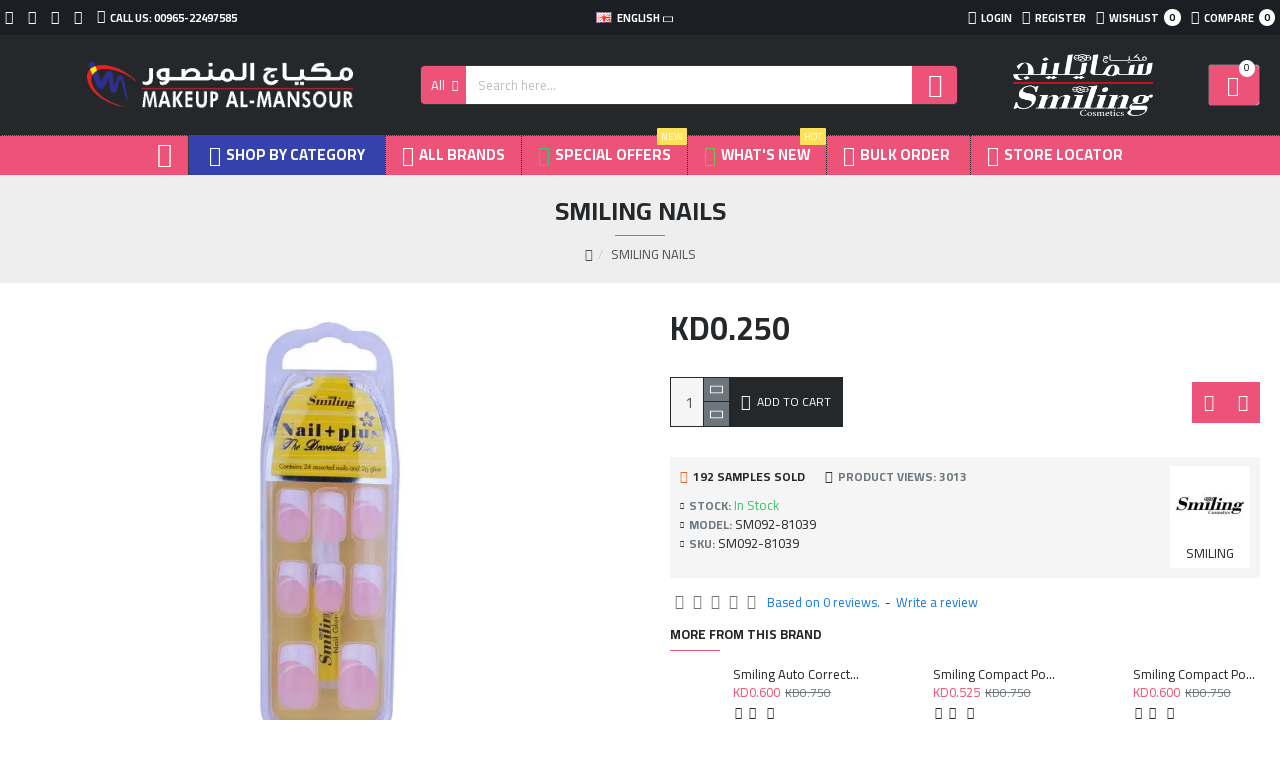

--- FILE ---
content_type: text/html; charset=utf-8
request_url: https://www.google.com/recaptcha/api2/anchor?ar=1&k=6LcKJEsqAAAAAIUlvqtHAEDbrn09QmcbYD5eiipq&co=aHR0cHM6Ly9zbWlsaW5na3dpLmNvbTo0NDM.&hl=en&v=PoyoqOPhxBO7pBk68S4YbpHZ&size=normal&anchor-ms=20000&execute-ms=30000&cb=72p9dvyu5ye
body_size: 48952
content:
<!DOCTYPE HTML><html dir="ltr" lang="en"><head><meta http-equiv="Content-Type" content="text/html; charset=UTF-8">
<meta http-equiv="X-UA-Compatible" content="IE=edge">
<title>reCAPTCHA</title>
<style type="text/css">
/* cyrillic-ext */
@font-face {
  font-family: 'Roboto';
  font-style: normal;
  font-weight: 400;
  font-stretch: 100%;
  src: url(//fonts.gstatic.com/s/roboto/v48/KFO7CnqEu92Fr1ME7kSn66aGLdTylUAMa3GUBHMdazTgWw.woff2) format('woff2');
  unicode-range: U+0460-052F, U+1C80-1C8A, U+20B4, U+2DE0-2DFF, U+A640-A69F, U+FE2E-FE2F;
}
/* cyrillic */
@font-face {
  font-family: 'Roboto';
  font-style: normal;
  font-weight: 400;
  font-stretch: 100%;
  src: url(//fonts.gstatic.com/s/roboto/v48/KFO7CnqEu92Fr1ME7kSn66aGLdTylUAMa3iUBHMdazTgWw.woff2) format('woff2');
  unicode-range: U+0301, U+0400-045F, U+0490-0491, U+04B0-04B1, U+2116;
}
/* greek-ext */
@font-face {
  font-family: 'Roboto';
  font-style: normal;
  font-weight: 400;
  font-stretch: 100%;
  src: url(//fonts.gstatic.com/s/roboto/v48/KFO7CnqEu92Fr1ME7kSn66aGLdTylUAMa3CUBHMdazTgWw.woff2) format('woff2');
  unicode-range: U+1F00-1FFF;
}
/* greek */
@font-face {
  font-family: 'Roboto';
  font-style: normal;
  font-weight: 400;
  font-stretch: 100%;
  src: url(//fonts.gstatic.com/s/roboto/v48/KFO7CnqEu92Fr1ME7kSn66aGLdTylUAMa3-UBHMdazTgWw.woff2) format('woff2');
  unicode-range: U+0370-0377, U+037A-037F, U+0384-038A, U+038C, U+038E-03A1, U+03A3-03FF;
}
/* math */
@font-face {
  font-family: 'Roboto';
  font-style: normal;
  font-weight: 400;
  font-stretch: 100%;
  src: url(//fonts.gstatic.com/s/roboto/v48/KFO7CnqEu92Fr1ME7kSn66aGLdTylUAMawCUBHMdazTgWw.woff2) format('woff2');
  unicode-range: U+0302-0303, U+0305, U+0307-0308, U+0310, U+0312, U+0315, U+031A, U+0326-0327, U+032C, U+032F-0330, U+0332-0333, U+0338, U+033A, U+0346, U+034D, U+0391-03A1, U+03A3-03A9, U+03B1-03C9, U+03D1, U+03D5-03D6, U+03F0-03F1, U+03F4-03F5, U+2016-2017, U+2034-2038, U+203C, U+2040, U+2043, U+2047, U+2050, U+2057, U+205F, U+2070-2071, U+2074-208E, U+2090-209C, U+20D0-20DC, U+20E1, U+20E5-20EF, U+2100-2112, U+2114-2115, U+2117-2121, U+2123-214F, U+2190, U+2192, U+2194-21AE, U+21B0-21E5, U+21F1-21F2, U+21F4-2211, U+2213-2214, U+2216-22FF, U+2308-230B, U+2310, U+2319, U+231C-2321, U+2336-237A, U+237C, U+2395, U+239B-23B7, U+23D0, U+23DC-23E1, U+2474-2475, U+25AF, U+25B3, U+25B7, U+25BD, U+25C1, U+25CA, U+25CC, U+25FB, U+266D-266F, U+27C0-27FF, U+2900-2AFF, U+2B0E-2B11, U+2B30-2B4C, U+2BFE, U+3030, U+FF5B, U+FF5D, U+1D400-1D7FF, U+1EE00-1EEFF;
}
/* symbols */
@font-face {
  font-family: 'Roboto';
  font-style: normal;
  font-weight: 400;
  font-stretch: 100%;
  src: url(//fonts.gstatic.com/s/roboto/v48/KFO7CnqEu92Fr1ME7kSn66aGLdTylUAMaxKUBHMdazTgWw.woff2) format('woff2');
  unicode-range: U+0001-000C, U+000E-001F, U+007F-009F, U+20DD-20E0, U+20E2-20E4, U+2150-218F, U+2190, U+2192, U+2194-2199, U+21AF, U+21E6-21F0, U+21F3, U+2218-2219, U+2299, U+22C4-22C6, U+2300-243F, U+2440-244A, U+2460-24FF, U+25A0-27BF, U+2800-28FF, U+2921-2922, U+2981, U+29BF, U+29EB, U+2B00-2BFF, U+4DC0-4DFF, U+FFF9-FFFB, U+10140-1018E, U+10190-1019C, U+101A0, U+101D0-101FD, U+102E0-102FB, U+10E60-10E7E, U+1D2C0-1D2D3, U+1D2E0-1D37F, U+1F000-1F0FF, U+1F100-1F1AD, U+1F1E6-1F1FF, U+1F30D-1F30F, U+1F315, U+1F31C, U+1F31E, U+1F320-1F32C, U+1F336, U+1F378, U+1F37D, U+1F382, U+1F393-1F39F, U+1F3A7-1F3A8, U+1F3AC-1F3AF, U+1F3C2, U+1F3C4-1F3C6, U+1F3CA-1F3CE, U+1F3D4-1F3E0, U+1F3ED, U+1F3F1-1F3F3, U+1F3F5-1F3F7, U+1F408, U+1F415, U+1F41F, U+1F426, U+1F43F, U+1F441-1F442, U+1F444, U+1F446-1F449, U+1F44C-1F44E, U+1F453, U+1F46A, U+1F47D, U+1F4A3, U+1F4B0, U+1F4B3, U+1F4B9, U+1F4BB, U+1F4BF, U+1F4C8-1F4CB, U+1F4D6, U+1F4DA, U+1F4DF, U+1F4E3-1F4E6, U+1F4EA-1F4ED, U+1F4F7, U+1F4F9-1F4FB, U+1F4FD-1F4FE, U+1F503, U+1F507-1F50B, U+1F50D, U+1F512-1F513, U+1F53E-1F54A, U+1F54F-1F5FA, U+1F610, U+1F650-1F67F, U+1F687, U+1F68D, U+1F691, U+1F694, U+1F698, U+1F6AD, U+1F6B2, U+1F6B9-1F6BA, U+1F6BC, U+1F6C6-1F6CF, U+1F6D3-1F6D7, U+1F6E0-1F6EA, U+1F6F0-1F6F3, U+1F6F7-1F6FC, U+1F700-1F7FF, U+1F800-1F80B, U+1F810-1F847, U+1F850-1F859, U+1F860-1F887, U+1F890-1F8AD, U+1F8B0-1F8BB, U+1F8C0-1F8C1, U+1F900-1F90B, U+1F93B, U+1F946, U+1F984, U+1F996, U+1F9E9, U+1FA00-1FA6F, U+1FA70-1FA7C, U+1FA80-1FA89, U+1FA8F-1FAC6, U+1FACE-1FADC, U+1FADF-1FAE9, U+1FAF0-1FAF8, U+1FB00-1FBFF;
}
/* vietnamese */
@font-face {
  font-family: 'Roboto';
  font-style: normal;
  font-weight: 400;
  font-stretch: 100%;
  src: url(//fonts.gstatic.com/s/roboto/v48/KFO7CnqEu92Fr1ME7kSn66aGLdTylUAMa3OUBHMdazTgWw.woff2) format('woff2');
  unicode-range: U+0102-0103, U+0110-0111, U+0128-0129, U+0168-0169, U+01A0-01A1, U+01AF-01B0, U+0300-0301, U+0303-0304, U+0308-0309, U+0323, U+0329, U+1EA0-1EF9, U+20AB;
}
/* latin-ext */
@font-face {
  font-family: 'Roboto';
  font-style: normal;
  font-weight: 400;
  font-stretch: 100%;
  src: url(//fonts.gstatic.com/s/roboto/v48/KFO7CnqEu92Fr1ME7kSn66aGLdTylUAMa3KUBHMdazTgWw.woff2) format('woff2');
  unicode-range: U+0100-02BA, U+02BD-02C5, U+02C7-02CC, U+02CE-02D7, U+02DD-02FF, U+0304, U+0308, U+0329, U+1D00-1DBF, U+1E00-1E9F, U+1EF2-1EFF, U+2020, U+20A0-20AB, U+20AD-20C0, U+2113, U+2C60-2C7F, U+A720-A7FF;
}
/* latin */
@font-face {
  font-family: 'Roboto';
  font-style: normal;
  font-weight: 400;
  font-stretch: 100%;
  src: url(//fonts.gstatic.com/s/roboto/v48/KFO7CnqEu92Fr1ME7kSn66aGLdTylUAMa3yUBHMdazQ.woff2) format('woff2');
  unicode-range: U+0000-00FF, U+0131, U+0152-0153, U+02BB-02BC, U+02C6, U+02DA, U+02DC, U+0304, U+0308, U+0329, U+2000-206F, U+20AC, U+2122, U+2191, U+2193, U+2212, U+2215, U+FEFF, U+FFFD;
}
/* cyrillic-ext */
@font-face {
  font-family: 'Roboto';
  font-style: normal;
  font-weight: 500;
  font-stretch: 100%;
  src: url(//fonts.gstatic.com/s/roboto/v48/KFO7CnqEu92Fr1ME7kSn66aGLdTylUAMa3GUBHMdazTgWw.woff2) format('woff2');
  unicode-range: U+0460-052F, U+1C80-1C8A, U+20B4, U+2DE0-2DFF, U+A640-A69F, U+FE2E-FE2F;
}
/* cyrillic */
@font-face {
  font-family: 'Roboto';
  font-style: normal;
  font-weight: 500;
  font-stretch: 100%;
  src: url(//fonts.gstatic.com/s/roboto/v48/KFO7CnqEu92Fr1ME7kSn66aGLdTylUAMa3iUBHMdazTgWw.woff2) format('woff2');
  unicode-range: U+0301, U+0400-045F, U+0490-0491, U+04B0-04B1, U+2116;
}
/* greek-ext */
@font-face {
  font-family: 'Roboto';
  font-style: normal;
  font-weight: 500;
  font-stretch: 100%;
  src: url(//fonts.gstatic.com/s/roboto/v48/KFO7CnqEu92Fr1ME7kSn66aGLdTylUAMa3CUBHMdazTgWw.woff2) format('woff2');
  unicode-range: U+1F00-1FFF;
}
/* greek */
@font-face {
  font-family: 'Roboto';
  font-style: normal;
  font-weight: 500;
  font-stretch: 100%;
  src: url(//fonts.gstatic.com/s/roboto/v48/KFO7CnqEu92Fr1ME7kSn66aGLdTylUAMa3-UBHMdazTgWw.woff2) format('woff2');
  unicode-range: U+0370-0377, U+037A-037F, U+0384-038A, U+038C, U+038E-03A1, U+03A3-03FF;
}
/* math */
@font-face {
  font-family: 'Roboto';
  font-style: normal;
  font-weight: 500;
  font-stretch: 100%;
  src: url(//fonts.gstatic.com/s/roboto/v48/KFO7CnqEu92Fr1ME7kSn66aGLdTylUAMawCUBHMdazTgWw.woff2) format('woff2');
  unicode-range: U+0302-0303, U+0305, U+0307-0308, U+0310, U+0312, U+0315, U+031A, U+0326-0327, U+032C, U+032F-0330, U+0332-0333, U+0338, U+033A, U+0346, U+034D, U+0391-03A1, U+03A3-03A9, U+03B1-03C9, U+03D1, U+03D5-03D6, U+03F0-03F1, U+03F4-03F5, U+2016-2017, U+2034-2038, U+203C, U+2040, U+2043, U+2047, U+2050, U+2057, U+205F, U+2070-2071, U+2074-208E, U+2090-209C, U+20D0-20DC, U+20E1, U+20E5-20EF, U+2100-2112, U+2114-2115, U+2117-2121, U+2123-214F, U+2190, U+2192, U+2194-21AE, U+21B0-21E5, U+21F1-21F2, U+21F4-2211, U+2213-2214, U+2216-22FF, U+2308-230B, U+2310, U+2319, U+231C-2321, U+2336-237A, U+237C, U+2395, U+239B-23B7, U+23D0, U+23DC-23E1, U+2474-2475, U+25AF, U+25B3, U+25B7, U+25BD, U+25C1, U+25CA, U+25CC, U+25FB, U+266D-266F, U+27C0-27FF, U+2900-2AFF, U+2B0E-2B11, U+2B30-2B4C, U+2BFE, U+3030, U+FF5B, U+FF5D, U+1D400-1D7FF, U+1EE00-1EEFF;
}
/* symbols */
@font-face {
  font-family: 'Roboto';
  font-style: normal;
  font-weight: 500;
  font-stretch: 100%;
  src: url(//fonts.gstatic.com/s/roboto/v48/KFO7CnqEu92Fr1ME7kSn66aGLdTylUAMaxKUBHMdazTgWw.woff2) format('woff2');
  unicode-range: U+0001-000C, U+000E-001F, U+007F-009F, U+20DD-20E0, U+20E2-20E4, U+2150-218F, U+2190, U+2192, U+2194-2199, U+21AF, U+21E6-21F0, U+21F3, U+2218-2219, U+2299, U+22C4-22C6, U+2300-243F, U+2440-244A, U+2460-24FF, U+25A0-27BF, U+2800-28FF, U+2921-2922, U+2981, U+29BF, U+29EB, U+2B00-2BFF, U+4DC0-4DFF, U+FFF9-FFFB, U+10140-1018E, U+10190-1019C, U+101A0, U+101D0-101FD, U+102E0-102FB, U+10E60-10E7E, U+1D2C0-1D2D3, U+1D2E0-1D37F, U+1F000-1F0FF, U+1F100-1F1AD, U+1F1E6-1F1FF, U+1F30D-1F30F, U+1F315, U+1F31C, U+1F31E, U+1F320-1F32C, U+1F336, U+1F378, U+1F37D, U+1F382, U+1F393-1F39F, U+1F3A7-1F3A8, U+1F3AC-1F3AF, U+1F3C2, U+1F3C4-1F3C6, U+1F3CA-1F3CE, U+1F3D4-1F3E0, U+1F3ED, U+1F3F1-1F3F3, U+1F3F5-1F3F7, U+1F408, U+1F415, U+1F41F, U+1F426, U+1F43F, U+1F441-1F442, U+1F444, U+1F446-1F449, U+1F44C-1F44E, U+1F453, U+1F46A, U+1F47D, U+1F4A3, U+1F4B0, U+1F4B3, U+1F4B9, U+1F4BB, U+1F4BF, U+1F4C8-1F4CB, U+1F4D6, U+1F4DA, U+1F4DF, U+1F4E3-1F4E6, U+1F4EA-1F4ED, U+1F4F7, U+1F4F9-1F4FB, U+1F4FD-1F4FE, U+1F503, U+1F507-1F50B, U+1F50D, U+1F512-1F513, U+1F53E-1F54A, U+1F54F-1F5FA, U+1F610, U+1F650-1F67F, U+1F687, U+1F68D, U+1F691, U+1F694, U+1F698, U+1F6AD, U+1F6B2, U+1F6B9-1F6BA, U+1F6BC, U+1F6C6-1F6CF, U+1F6D3-1F6D7, U+1F6E0-1F6EA, U+1F6F0-1F6F3, U+1F6F7-1F6FC, U+1F700-1F7FF, U+1F800-1F80B, U+1F810-1F847, U+1F850-1F859, U+1F860-1F887, U+1F890-1F8AD, U+1F8B0-1F8BB, U+1F8C0-1F8C1, U+1F900-1F90B, U+1F93B, U+1F946, U+1F984, U+1F996, U+1F9E9, U+1FA00-1FA6F, U+1FA70-1FA7C, U+1FA80-1FA89, U+1FA8F-1FAC6, U+1FACE-1FADC, U+1FADF-1FAE9, U+1FAF0-1FAF8, U+1FB00-1FBFF;
}
/* vietnamese */
@font-face {
  font-family: 'Roboto';
  font-style: normal;
  font-weight: 500;
  font-stretch: 100%;
  src: url(//fonts.gstatic.com/s/roboto/v48/KFO7CnqEu92Fr1ME7kSn66aGLdTylUAMa3OUBHMdazTgWw.woff2) format('woff2');
  unicode-range: U+0102-0103, U+0110-0111, U+0128-0129, U+0168-0169, U+01A0-01A1, U+01AF-01B0, U+0300-0301, U+0303-0304, U+0308-0309, U+0323, U+0329, U+1EA0-1EF9, U+20AB;
}
/* latin-ext */
@font-face {
  font-family: 'Roboto';
  font-style: normal;
  font-weight: 500;
  font-stretch: 100%;
  src: url(//fonts.gstatic.com/s/roboto/v48/KFO7CnqEu92Fr1ME7kSn66aGLdTylUAMa3KUBHMdazTgWw.woff2) format('woff2');
  unicode-range: U+0100-02BA, U+02BD-02C5, U+02C7-02CC, U+02CE-02D7, U+02DD-02FF, U+0304, U+0308, U+0329, U+1D00-1DBF, U+1E00-1E9F, U+1EF2-1EFF, U+2020, U+20A0-20AB, U+20AD-20C0, U+2113, U+2C60-2C7F, U+A720-A7FF;
}
/* latin */
@font-face {
  font-family: 'Roboto';
  font-style: normal;
  font-weight: 500;
  font-stretch: 100%;
  src: url(//fonts.gstatic.com/s/roboto/v48/KFO7CnqEu92Fr1ME7kSn66aGLdTylUAMa3yUBHMdazQ.woff2) format('woff2');
  unicode-range: U+0000-00FF, U+0131, U+0152-0153, U+02BB-02BC, U+02C6, U+02DA, U+02DC, U+0304, U+0308, U+0329, U+2000-206F, U+20AC, U+2122, U+2191, U+2193, U+2212, U+2215, U+FEFF, U+FFFD;
}
/* cyrillic-ext */
@font-face {
  font-family: 'Roboto';
  font-style: normal;
  font-weight: 900;
  font-stretch: 100%;
  src: url(//fonts.gstatic.com/s/roboto/v48/KFO7CnqEu92Fr1ME7kSn66aGLdTylUAMa3GUBHMdazTgWw.woff2) format('woff2');
  unicode-range: U+0460-052F, U+1C80-1C8A, U+20B4, U+2DE0-2DFF, U+A640-A69F, U+FE2E-FE2F;
}
/* cyrillic */
@font-face {
  font-family: 'Roboto';
  font-style: normal;
  font-weight: 900;
  font-stretch: 100%;
  src: url(//fonts.gstatic.com/s/roboto/v48/KFO7CnqEu92Fr1ME7kSn66aGLdTylUAMa3iUBHMdazTgWw.woff2) format('woff2');
  unicode-range: U+0301, U+0400-045F, U+0490-0491, U+04B0-04B1, U+2116;
}
/* greek-ext */
@font-face {
  font-family: 'Roboto';
  font-style: normal;
  font-weight: 900;
  font-stretch: 100%;
  src: url(//fonts.gstatic.com/s/roboto/v48/KFO7CnqEu92Fr1ME7kSn66aGLdTylUAMa3CUBHMdazTgWw.woff2) format('woff2');
  unicode-range: U+1F00-1FFF;
}
/* greek */
@font-face {
  font-family: 'Roboto';
  font-style: normal;
  font-weight: 900;
  font-stretch: 100%;
  src: url(//fonts.gstatic.com/s/roboto/v48/KFO7CnqEu92Fr1ME7kSn66aGLdTylUAMa3-UBHMdazTgWw.woff2) format('woff2');
  unicode-range: U+0370-0377, U+037A-037F, U+0384-038A, U+038C, U+038E-03A1, U+03A3-03FF;
}
/* math */
@font-face {
  font-family: 'Roboto';
  font-style: normal;
  font-weight: 900;
  font-stretch: 100%;
  src: url(//fonts.gstatic.com/s/roboto/v48/KFO7CnqEu92Fr1ME7kSn66aGLdTylUAMawCUBHMdazTgWw.woff2) format('woff2');
  unicode-range: U+0302-0303, U+0305, U+0307-0308, U+0310, U+0312, U+0315, U+031A, U+0326-0327, U+032C, U+032F-0330, U+0332-0333, U+0338, U+033A, U+0346, U+034D, U+0391-03A1, U+03A3-03A9, U+03B1-03C9, U+03D1, U+03D5-03D6, U+03F0-03F1, U+03F4-03F5, U+2016-2017, U+2034-2038, U+203C, U+2040, U+2043, U+2047, U+2050, U+2057, U+205F, U+2070-2071, U+2074-208E, U+2090-209C, U+20D0-20DC, U+20E1, U+20E5-20EF, U+2100-2112, U+2114-2115, U+2117-2121, U+2123-214F, U+2190, U+2192, U+2194-21AE, U+21B0-21E5, U+21F1-21F2, U+21F4-2211, U+2213-2214, U+2216-22FF, U+2308-230B, U+2310, U+2319, U+231C-2321, U+2336-237A, U+237C, U+2395, U+239B-23B7, U+23D0, U+23DC-23E1, U+2474-2475, U+25AF, U+25B3, U+25B7, U+25BD, U+25C1, U+25CA, U+25CC, U+25FB, U+266D-266F, U+27C0-27FF, U+2900-2AFF, U+2B0E-2B11, U+2B30-2B4C, U+2BFE, U+3030, U+FF5B, U+FF5D, U+1D400-1D7FF, U+1EE00-1EEFF;
}
/* symbols */
@font-face {
  font-family: 'Roboto';
  font-style: normal;
  font-weight: 900;
  font-stretch: 100%;
  src: url(//fonts.gstatic.com/s/roboto/v48/KFO7CnqEu92Fr1ME7kSn66aGLdTylUAMaxKUBHMdazTgWw.woff2) format('woff2');
  unicode-range: U+0001-000C, U+000E-001F, U+007F-009F, U+20DD-20E0, U+20E2-20E4, U+2150-218F, U+2190, U+2192, U+2194-2199, U+21AF, U+21E6-21F0, U+21F3, U+2218-2219, U+2299, U+22C4-22C6, U+2300-243F, U+2440-244A, U+2460-24FF, U+25A0-27BF, U+2800-28FF, U+2921-2922, U+2981, U+29BF, U+29EB, U+2B00-2BFF, U+4DC0-4DFF, U+FFF9-FFFB, U+10140-1018E, U+10190-1019C, U+101A0, U+101D0-101FD, U+102E0-102FB, U+10E60-10E7E, U+1D2C0-1D2D3, U+1D2E0-1D37F, U+1F000-1F0FF, U+1F100-1F1AD, U+1F1E6-1F1FF, U+1F30D-1F30F, U+1F315, U+1F31C, U+1F31E, U+1F320-1F32C, U+1F336, U+1F378, U+1F37D, U+1F382, U+1F393-1F39F, U+1F3A7-1F3A8, U+1F3AC-1F3AF, U+1F3C2, U+1F3C4-1F3C6, U+1F3CA-1F3CE, U+1F3D4-1F3E0, U+1F3ED, U+1F3F1-1F3F3, U+1F3F5-1F3F7, U+1F408, U+1F415, U+1F41F, U+1F426, U+1F43F, U+1F441-1F442, U+1F444, U+1F446-1F449, U+1F44C-1F44E, U+1F453, U+1F46A, U+1F47D, U+1F4A3, U+1F4B0, U+1F4B3, U+1F4B9, U+1F4BB, U+1F4BF, U+1F4C8-1F4CB, U+1F4D6, U+1F4DA, U+1F4DF, U+1F4E3-1F4E6, U+1F4EA-1F4ED, U+1F4F7, U+1F4F9-1F4FB, U+1F4FD-1F4FE, U+1F503, U+1F507-1F50B, U+1F50D, U+1F512-1F513, U+1F53E-1F54A, U+1F54F-1F5FA, U+1F610, U+1F650-1F67F, U+1F687, U+1F68D, U+1F691, U+1F694, U+1F698, U+1F6AD, U+1F6B2, U+1F6B9-1F6BA, U+1F6BC, U+1F6C6-1F6CF, U+1F6D3-1F6D7, U+1F6E0-1F6EA, U+1F6F0-1F6F3, U+1F6F7-1F6FC, U+1F700-1F7FF, U+1F800-1F80B, U+1F810-1F847, U+1F850-1F859, U+1F860-1F887, U+1F890-1F8AD, U+1F8B0-1F8BB, U+1F8C0-1F8C1, U+1F900-1F90B, U+1F93B, U+1F946, U+1F984, U+1F996, U+1F9E9, U+1FA00-1FA6F, U+1FA70-1FA7C, U+1FA80-1FA89, U+1FA8F-1FAC6, U+1FACE-1FADC, U+1FADF-1FAE9, U+1FAF0-1FAF8, U+1FB00-1FBFF;
}
/* vietnamese */
@font-face {
  font-family: 'Roboto';
  font-style: normal;
  font-weight: 900;
  font-stretch: 100%;
  src: url(//fonts.gstatic.com/s/roboto/v48/KFO7CnqEu92Fr1ME7kSn66aGLdTylUAMa3OUBHMdazTgWw.woff2) format('woff2');
  unicode-range: U+0102-0103, U+0110-0111, U+0128-0129, U+0168-0169, U+01A0-01A1, U+01AF-01B0, U+0300-0301, U+0303-0304, U+0308-0309, U+0323, U+0329, U+1EA0-1EF9, U+20AB;
}
/* latin-ext */
@font-face {
  font-family: 'Roboto';
  font-style: normal;
  font-weight: 900;
  font-stretch: 100%;
  src: url(//fonts.gstatic.com/s/roboto/v48/KFO7CnqEu92Fr1ME7kSn66aGLdTylUAMa3KUBHMdazTgWw.woff2) format('woff2');
  unicode-range: U+0100-02BA, U+02BD-02C5, U+02C7-02CC, U+02CE-02D7, U+02DD-02FF, U+0304, U+0308, U+0329, U+1D00-1DBF, U+1E00-1E9F, U+1EF2-1EFF, U+2020, U+20A0-20AB, U+20AD-20C0, U+2113, U+2C60-2C7F, U+A720-A7FF;
}
/* latin */
@font-face {
  font-family: 'Roboto';
  font-style: normal;
  font-weight: 900;
  font-stretch: 100%;
  src: url(//fonts.gstatic.com/s/roboto/v48/KFO7CnqEu92Fr1ME7kSn66aGLdTylUAMa3yUBHMdazQ.woff2) format('woff2');
  unicode-range: U+0000-00FF, U+0131, U+0152-0153, U+02BB-02BC, U+02C6, U+02DA, U+02DC, U+0304, U+0308, U+0329, U+2000-206F, U+20AC, U+2122, U+2191, U+2193, U+2212, U+2215, U+FEFF, U+FFFD;
}

</style>
<link rel="stylesheet" type="text/css" href="https://www.gstatic.com/recaptcha/releases/PoyoqOPhxBO7pBk68S4YbpHZ/styles__ltr.css">
<script nonce="ZruMMn7O9oHkdV0qerwO4Q" type="text/javascript">window['__recaptcha_api'] = 'https://www.google.com/recaptcha/api2/';</script>
<script type="text/javascript" src="https://www.gstatic.com/recaptcha/releases/PoyoqOPhxBO7pBk68S4YbpHZ/recaptcha__en.js" nonce="ZruMMn7O9oHkdV0qerwO4Q">
      
    </script></head>
<body><div id="rc-anchor-alert" class="rc-anchor-alert"></div>
<input type="hidden" id="recaptcha-token" value="[base64]">
<script type="text/javascript" nonce="ZruMMn7O9oHkdV0qerwO4Q">
      recaptcha.anchor.Main.init("[\x22ainput\x22,[\x22bgdata\x22,\x22\x22,\[base64]/[base64]/[base64]/[base64]/cjw8ejpyPj4+eil9Y2F0Y2gobCl7dGhyb3cgbDt9fSxIPWZ1bmN0aW9uKHcsdCx6KXtpZih3PT0xOTR8fHc9PTIwOCl0LnZbd10/dC52W3ddLmNvbmNhdCh6KTp0LnZbd109b2Yoeix0KTtlbHNle2lmKHQuYkImJnchPTMxNylyZXR1cm47dz09NjZ8fHc9PTEyMnx8dz09NDcwfHx3PT00NHx8dz09NDE2fHx3PT0zOTd8fHc9PTQyMXx8dz09Njh8fHc9PTcwfHx3PT0xODQ/[base64]/[base64]/[base64]/bmV3IGRbVl0oSlswXSk6cD09Mj9uZXcgZFtWXShKWzBdLEpbMV0pOnA9PTM/bmV3IGRbVl0oSlswXSxKWzFdLEpbMl0pOnA9PTQ/[base64]/[base64]/[base64]/[base64]\x22,\[base64]\x22,\[base64]/DqcOKFEnDqmHDsMO9cWfCrcO7YsKGwqvDmsO7w5/CksKowoNjw4MHwpNAw4zDgkPCiWDDjl7DrcKZw6XDszB1wo5pd8KzGMKSBcO6wrjCmcK5ecK0woVrO0N6OcKzEcOcw6wLwptRY8K1wrYFbCV/w5BrVsKRwo0uw5XDpGt/bCDDkcOxwqHCsMOWGz7CoMO4wos7woYPw7pQNsOCc2dkHsOeZcKJL8OEIzDCinUxw4HDj0QBw7NHwqgKw4HCqlQoPsOTwoTDgHAqw4HCjHnCg8KiGE/Ds8O9OX1FY1coKMKRwrfDjVfCucOmw6vDvGHDicOWWjPDlyl2wr1vw4N7wpzCnsK0wrwUFMKrfQnCkgnCjgjCli/Dh0M7w4rDrcKWNBIqw7MJbsOjwpAkdsOnW2haXsOuI8OUbMOuwpDCikjCtFg6M8OqNSXCnsKewpbDmnt4wrpuEMOmM8ONw5XDnxBIw5/DvH5rw5TCtsKywovDmcOgwr3CvnjDlCZWw5HCjQHCtsKkJkgnw73DsMKbHlLCqcKJw5AyF0rDm1DCoMKxwp/ChQ8vwpPCpALCqsONw6oUwpA+w4vDjh09IsK7w7jDskw9G8OLUcKxKTLDhMKyRj/Cn8KDw6MVwq0QMxLClMO/wqMHWcO/wq4CT8OTRcOmGMO2LRNcw48Vwrx+w4XDh1vDpw/CssOJwoXCscKxPsKZw7HCtifDrcOYUcOSaFE7KyIENMK9wqnCnAw9w4XCmFnCnyPCnAt9wrnDscKSw4t+LHsaw7TCilHDmsK3OEwUw64dSsK3w4IbwpNXw5nDkmXDoGBew7AVwoI5wpDDqcOZwqnDpMKuw5N6GsKkw5TClRjDlMOBb1XCkHPCtcOkGQ/Cj8KlT0HCrsOYwr8VVwE2wqHDlF4DScKyWcO5wr/CkxbCu8KdacOKwr/DkDVJBVjCu1vDjcKLwpt3worCr8Kzwp/DnzTDvMKywoTCiSgCwovCgSHDscKkOA89KTvClcO0JATDrsKhwpEWw6XCqF4iw556w4rCgw/CgcKpw67Dt8OrKMOEM8ObHMOqXsKww61vZMOJwpnDhXFte8OXMcOcdsOLCsONRzzCksKOwokSDzPCpxjDucO3wpzCizMFwohQwofDpBnCjDxzwpHDicK8w5/[base64]/Coi/CtUbCrGLDnE44RlM4bgLDt8KLQF46w4XDpMKmwrVjNsO5woxUSS3CunEtw5bCu8O2w4DDoBMjSQnCglFRwrABF8OCwp7CgQXDjcOTw4kvw6UOwqVLwosFw6TCo8OCwqbCu8OKHsO9w48Lw6bDpTlbLMKgBsKlw7vCt8KlwrnDusOWfcK/[base64]/CsVPCvMKhScK6KD3DnMKmwqFuw4tBw6fDklTCnXkrw5YHMAHDnyUrI8OHwrrDtE0ew7PCicOrTF1ow4nCg8O4w4nDlMOVVlh8w44Sw4LCgSAjCj/[base64]/Com12YRrCq8KswpnDkhJ+w6R/wpHCh3lRwpHCh3jDj8KVw5dnw7LDmsOgwpkMVsO5LcOQwqbDncKZwqdBVHgZw7ZWw4nCuQzCshIzXCQAPFrCosKpfsKfwp9TJMOlbMOLYxxEX8O6BiYpwrdKw6A0SMKcfsO4wq3ChXrCugMYAsKjwpDDkBEsa8KjSMOYSHs2w5PDosOZCGPDucKew6gYXC/ClMKqwqEWccKcXyPDuXJNwo1KwqXDhMO4TcORwq3DucKHw6DCsS9SwpHDgcOsDBvDh8OKw7smKcKaMzIfP8KwUcO3w5jDhWUJPcOERMOzw4fCkETDhMKPXsOdOV7CjcKOHMKzw7QzZCUgU8KVEsOjw5jClMOwwoBXKsKDT8Oow55Iw67DmcKUP1zDrx5lwpF3BWNTw5/[base64]/Dv8Khw6tsw6DDnMKeHcKARSZ3FyV4YMOPwoDCksOtbB5lwr8+w5HDrMOkw6cuw7fDlgYhw5XClTzCp03Dp8Kiw7wbwqTCnMOBwqodw4LDn8Obw77DqMO6VcO+LmTDrmkkwo/CgcK7wqJjwqfDn8K7w7w9PDDDisOaw6ghwpdQwovDqw1nwqM4wq/Di0xRw4FbLH3CtsKVw48KIi8owr3Cu8OkS0NXK8Kcw6QYw41nSC1YZMOhwpYfI2xLbxoUwrVyZ8Oiw5sPwr0Yw5zDo8KNwoRVYcKOSlbCrMOWw7XCusOQw4F/JcOfZsO9w7zCmydWDcKtw7DDlMOaw4AJwrrDmj42T8KgZEkiG8Oaw6AWHMO/e8OJCkXCmU5aPcKueSrDncOWLC3CtcK8w4rDmcKEN8ONwo/DkHTClcOlw7rDhjXDkhHCi8OaM8OEw5wdTgYJwqscCz4nw7DChcK0w7DDisKawqbDr8Kvwo16OcOxw6XCo8Obw7xmfRzDlmJrKV0mwpwhw45cwp/CllfDp0AqHhfCnMOIYFTDnBfDlcOtIAvChMOBw7LCp8KYfXReB1RKDMKtw4sCChXCvVZww6PCnU9Fw4cwwrnDocOeOcOUw77DpcKuIlbCh8OpJMKDwpx7wqTDucKuE2rDhThBw6PDj2FeacO8YRp0w7LCvsKrw5rDmsKRX3LCohV4GMO3X8OpbMOcw6Q/IA3DiMKPw7HDm8O8w4bCt8K1wrRcCsKiwrfCgsOtYFXDpsK4QcOWwrFewpnDuMORwoh9N8OZe8KLwoQJwqjCmsKuXWjDnMOtwqXCvkscwphCeMKLwr1jc0/Dg8KyNkRAw4bCtQRhw7DDmlDClQvDqj/CvgFawrLDpsKOwrPClMOEwrkEGcOsQMO5EsKGUW3CtMKgJQpCwovCn0pPwqIBAwcaImIpw7/ChMOqwqjDuMKpwoxow4BRQTs2wppEbQrCi8Osw7nDr8Kyw5nDninDsV8ow7HCocO+GcOPayTCpEjDm2XDucKgSSIrRC/[base64]/wp3CmmnDrsKTwr7DpcKyw6nCgMK/LcKVXg4BYGnDqsKOw5cwG8OHw4TCik/[base64]/DksOwXcODWwMMwp9sIcORTcKFw5XDmiZGwoZ0AmZHwqvDtsK4LMO9wpQdw6HDscOVwq/CvTt6E8KkQMOjAgDDv1fCksOMwrnCp8KZwovDlsOAJHFCwqhTGiliZsOmejrCvcOXW8KzE8Kbw63DtlHDhgEqwoN7w5hgw7zDt3hhIcOewrDDuGVtw5ZiNMKpwp3Cj8O4w453HsKrOht1wq7Dp8KcfcKAc8KeGcKBwo0qw4XDqVMOw6VcHzcbw4/DkcOXwojCg2ZNecOdw6LDtcKdWcOOGcOsQAQRw4Znw6DCqsKpw47Cn8OWLMOAwpNcwr04ZsO5w57CqWhFJsOwMsOtwp4/FSzDomXDi0/DkWTDtsKnw6hUw7bDrMO2w794TwfDuh3CohBXw6ovSUnCqHHCrMK9w4NeB0cvw5fCk8Ozw4bCtsKbHycbwpoUwo9ZCiBXecKdbxjDqcOJw5DCuMKBwoTCksOawq/CvWvCnsO1MSrCiAosMhNsworDjcOmAsKHI8KvKUHDj8KMw58UZ8KqPyFXfMK0HsKxf13CpX7DrcKbwq7CnsOYe8OhwqjCrsKaw7HDoUwbw6Alw5QSbFYSISEcwrrDgTrCsF/[base64]/DtsKbPmFLV1dwwqHCtQpOXsK4FcODAsKdwr8RwobDhQBFwq4BwpNXw41lOFI1w40xbnd1MMKaPcOmHjoow63DiMOaw6/CuBQvL8O+VGTDs8OSA8KfA1vCpMOBwqwqFsO7d8Kvw7oSTcORXMKyw6s7w6BFwrPDm8OhwrnCkSvDncK6w5I2CsKxJsOTe8KyZV/Dt8OiXTNQeiMXw69Ew6rDkMKjwqdBw7DCkRp3w6zClcO1wqDDscOwwobCpMKvOcKkNMK4WksidMOxNMKCXsKMw41ywrU5EHgJWcKxw74IXsOOw4vDlMOJw7krBhDCuMOjAsODwrnDrX3DmnBVwpc2wp8zwocjF8KBWsK4w6RnWX3DkirCvFrCk8K5ZQdkFDozw7/CsmZ4FsOewodawqlEwqLDrgXCsMOrKcKuGsK4JcKEw5Y4wqwGL0ADMkdgwowWw6ZBw7oEbwPDpcO4ccOBw7R7worDh8Kdw6LDqWlgwrvDnsK1DMOyw5LCkMKxACjCjl7DqcO9wqTDmsKTPsONOSHDqMKBwqbDs1/CkMObEk3CjsKVRBogw69uwrTDkW7DlDDDi8KDw5QBWF/DslHDkMO9YMOcd8KxdsOEfgDDp2Uowrp0e8KGODt/OCAYwpLCgMKyAG3DncOKw7bDk8KbAEJiaBnDosOiZsOmWic3KUBFw4TCiRt2wrfDicOUHyoLw4/Cs8KlwqVtw5VYw7TChl41w7MNCWgSw63DvcOawpTCoX3DuRpPb8K9NcOhwojDjcO+w7E0GSV0ZEUxc8OADcKuNsOcLHTCj8KOI8KaMsKFwpTDsyXCnAwfRFozw7LDtcKUHSTCgsKycUPCi8KnUS3Chg3Dk1vDthnCoMKOw4Qmw4LCvVh9fEvDk8OHOMKDw6lLaG/Cg8KgMhcNwpsMCxU2O284w7XCvMOCwo4gwp7CocKaQsONOMO+OR7DsMKwIMKdEsOkw5F4dSXCqcOVRMOWO8KUwrdBLxV/wrTDqnIUFMOKwqbDkcKFwosvw6zCnzV4CBhKaMKMPsKYw4w9wrpdRcKCTHl8wp3CkkPDpFPCgMK6w4/[base64]/ClDzDoG/Ct2HCo1B+woEQdE8AVMKswqfDqnjChhEIw4fCmWbDuMOzKMK0wq1qwrHDnsKRwqgwwq/CmsKlw4pNw5Z0wrjDkcOfw4/[base64]/[base64]/HibCosOcJMOhGk1fTULDp8K/I8KywrhxAkhpwpENQMK8w7rDpcOzL8OZwotHZXPDo1fCv3tJMMKCBcKXw4vDiAfDqsKVDcO8KnjCscO/[base64]/CvHRldivDusOKfsKCwo7Dk8Oqw4jCusKaw5TCuVJYwqd6XMKuRsO4w4rCnkYxw7g6VsKMDcKZw6LCncONw55/fcKww5IdK8KmLRFWwpHDsMOBw5TDkVMJc0Y3EMKCwojCuz5Mw7xESMOswopGesKDw4/CoHhGwo8wwqxdwqR9wrTDrmrDk8KJOhnDuGTDl8KPS0/DvcKGTCXCiMOUc2sOw5vClnvDpMOQS8KafBDCpsKrwr/DncKYwqTDmEADf153TcOoOElNwrdBJcOHwoFDeHEhw6/Dvx43CxVbw5PDsMO5IcOWw4sXwoBTw7UGw6HDrFJlejJvJ2hREDHDusOmGitRO2jDjjPDpj3DiMKIH3dUZ1UDXcOBwrLCmFhQZycyw4/CnMOBMsOrw5wVbMO/GAIQN3HCpcKuEz3Csjl6UMKQw7rCnMKPKcKwGsORAQbDqcOGwrXDsRPDkWZrbcKjwoXCqsKMw6cYw4Fdw4DDmxXCiy5RWMKUwp7CqsK5KlBdeMKpw7p5wq7DoXPCg8KhVGE4wo8kwpFEbMKGUCw6esKgecOkw6bCvTc2wqlWwonChXs/wqwfw6XDrcKZaMKVwrfDhAxjw7dlPCg6w4fDjMKVw5jDlsKxc1XDomXCtcKnRBosLlXDk8KABMO6TRU6EFVpNTnCp8KOAFczUWQtwqTCuzvDpsKGwolbw7DCmhsiwpEaw5NBSWrCssO5CcOHw7zCusKsVsK9YsOACEhEOyc4FXYLw63Co2TDgAUIKA3Cp8KoMxrDm8K/TlHCggAkQsKrSRDDicKVwoHCr0MOf8KTZcOwwqAGwqnCrMOnUTElwpjChMOCwq5pQH3CksKiw75Xw4/[base64]/BsOCw7bDvQrDgcOiworCvsKLwp/[base64]/wrXDlDPDv8OHw5XDsEnCp8KowpwXD2XCusK5CsKlUWNww5dkwobClMKZwqvCo8K+w6BxWcOGw6I/fMOWJXhlTn3CsVDCijzDisObwqTCs8KfwrnCiABgIcOzXA/[base64]/Dj8KObHnCkRF9Ez7CvcOyacKIw4jCoMOfwr4RHWnDg8OXw4DCtcO/UMKSFHDCvVtww6dKw7LCh8KCwoTCpsKAWMK6w71RwrkmwobCk8ONa1xKZl5zwrNawo0rwpTCocKxw7PDjg/DoG3Dj8K2CBzDi8KFS8OUc8K/QcK+VBjDvcOEw5IJwpvCmGluPiLDn8Kiw6Axe8KxRWfCrkXDglE8wpF6ZzJjwoIyfcOmOHzCriHCpsOKw5VfwrAWw7vCq3fDmsKywpFwwq1Iwr5Tw7osGx/DgcKRwqwhWMKPScOmw5pfTjsrLRpHEcKKw5UTw63Don4VwpTDu0AoXMK9EsKtdsKhX8Kyw7VKScOyw54Xwo7DoDtnwp8gFMKUw5A3JxtnwqE1cT/DoUBjwrR5BsOvw6/[base64]/CgMOjZ0bDl8Oxwo9+wrx0UHtGAsKlVyhlwojCgcK7ShQYS34fLcKpUMOQNFbCshAfc8KjH8KhSwYjwr3DlcOCZMOWwpscRHrDpTp7cRTCu8OMw7DDqn7Cmw/DgxzCqMO7TU5wasKOFidnwrNAwo7CnsOZOMK7FsKpPWV+wo7CuGsqB8KWw7zCssKFNcOTw77Di8OLA1FdI8KcMsO3wq/DuVbDtsKyT0rCs8OlUwrDhsOeai89woNnwrohwoHCoVrDt8Ohw7IDdsOUMsOyMMKNWsOKQ8OfYMKCCcKuwpsvwow7wrkzwr5YHMK7TkDClsK+SC18bQMrHsOjOcKoA8KNw4hPBELChGnDsHPDnMOiw5dUGA/CosKpwoLDp8KXwrjCssORw5x8X8KdDyk0wpLCicOOQxbDtH0yasK0AUDDtsOVwqZcDMOhwol+w4bDvMOZCxU/w6zDp8KmNmoLw4/DlibDqk/Do8OzG8OseQc/[base64]/DsMODZUMawqoPwobCnnzDk8Kkw6PDoh9bfmzDmMOdG2sTVcOfVQg+w5vDvS/[base64]/K8KKJcOTw7HDq8KfwqHCkloGVGLCiMO6K8KtwqN1QHbCpMK0wrTDtx8eVjTDmcOERMKhwpzClzNqwrFGwpzCmMOFdcOUw6vCgFnCixEFw7PCgjBTwpfDs8KdwpDCocKRSsO0wrLChG7CrWrCjUUhw5/DjF7ChcKQOlJTWcOYw7TCnCZuP0/ChsOmEsOEw7jChRvDgsOuKcO4G2ZtZcOlVcOyTAo8BMO8c8KKwoHCqsKpwqfDhghpw4pYw4XDjMO/KsK7DsKAV8OuHsOnZcKbwqvDvzPCrnHCt2lwLcORw5nCt8OYwozDncKSRMOcwqXCoEUbAhTClHrDoDdXXsKKw5TCrXfDsl40S8Ozw7p/[base64]/Dv8OlwqDDqTZgw6rCugRxw4PCsMKAwovCgWFiwpbChUrCjsKWBcKfwpnCmG8VwrV6YH/ClsKAwr0iwpRhXklvw6/DiGdXwpVSwrDDhC8BBw9Jw5sewrrCtWUww5VHw63DlnjDkcOFMsOcwpTDi8KrdsKtwrItecKiwpJWwoAcw6HDiMOvNGswwrPCl8KGwqMdw4vDvBLDjcKKSzrDrDIywqTCgsKiwq9bw7drOcOCTzItN29OPsK1HcKHwqhGVxzCo8OndXDCpcOpwr7DiMK6w5UsYMK/MMOhI8OZVGYCw4olPCnCgMKCw6Y2w6E9QVdJwq/DmxjDn8OJw6FGwqtrZsKeHcKQwq02w7Igw4DDszjDhcK5Cgp/wpXDqDfCh1HCiUDDhFHDhRPCocOJw7JEMsOvCWIPB8KlU8OYNidfAirCiyvDtMO4worCvGh2w6s3VVAFw5NPw6pawr/CnWXCl05lw5cra1TCtsKpw6/CpMO6C3RaQsKVAWIZwqNyT8K7XMOqOsKIwpx6woLDu8KYw5IZw4tqRcKww6TCkVfDiRxNw5XChcOKO8KWw7dECg7CviXCs8OMGsO4dsOkOifCnRc/O8K5wr7CmMOuwr9cw5fClcK5OMOlDX17AsK7FSs1S3/ChMK6w6YBwpLDjS/Dv8KqQsKsw7g8SsKqw4jClsK/YyfDi1rCssKAaMOSw63DtQbCrAAjLMOpcMK6wrfDqzjDmsK7wqHCgsK7wp1MKGnCncOgPnQ4LcKPwp8Ww7U4wpzDpHNWw6J5wqDCnwpqSEUZXFvCiMOnIsKZUBhQw6ZGSMKWwpFgX8O0wqMaw6/DiH9basKsL196EMO5aHTCq3DDh8OiZlDDtxo7wrd1UTI8w4bDignCl3NUE35cw5zDiTlowrFhw4tVw41iBcKWw7PDsnbDkMKMw4LDs8OLw5RRPMO7wqg0w5gAwqIAcMOSHsKvw7rDv8OvwqjDtVjCs8OSw6XDi8KEwrtCVGA7wp/CoWzClsKKcHwlfMOjclR6w6TDicKrw4DDqG4Aw4I6w7dGwqPDi8KgLXUpw6PDq8OzYMOdw5dLKSDCv8OnJS8bw59jfMK3wrDCgX/DkUDCn8OOQm/[base64]/CqkrCjwhNG8KuwoM2OitRbmgjPsOlfDfDscOpwolkw4FHwpYcIHDCm33ClsOew5PCtFMhw4/CkX8lw4LDkznDoSUIChTCjsKjw5fCtcKBwoBww4fDlhfCkcK6w7HCsmfCuxXCs8K3dRJyO8OzwptEw7jDn2hgw6h5w6RNCMOCw40TQT/Ci8KIwohKwqMRR8O4H8K0wqx6woYbw7N0w4fCvDHCqsOoYXLDgjluwr7DssOhw7ImTBvCk8Kmw5t1w41qajPDhE4ww57DimsAwpNvw5/CoiDCucKZewJ+woUqwplpQ8Oow64Gw57DsMOwU0weXBkKTnBdPTLDnsKIekU2wpTDjcOvw4vCkMOOw7xkwrrCmsOKw6zDnMOAXHoqw4lLBMKRw6LDiQ/DucOZw7M+woRUSsO2J8KjRynDiMKywpvDtGs0dCcyw6YxU8Kww7rCtcO4eEx+w6tULsOyWETDrcK4wqJuEsOLNETCiMK0KcKYbnU/UsKGPwY1OFAUwqTDqsO6N8O5wpx0dB3CqE3CgcK+DyIEwpweLMOqNhbCrcKXChxvw7XDt8KnDHVGK8KZwpR2Jyl9WsK2O3fDuk3DijwhU17DuHopw7h0w7wgABpTa1HDtMKhwo5jNMK7BFtsd8KGfW4cwqQxw4LCk3JbekDDti/[base64]/CkcOawpJpYXDDksOLwrXComvDh8OqwphPSsK6wqc1A8OeRRPCuhdqw7R/RGjDtibCmy7Cr8OzPMKFCCnDkcO7wpnDuHNyw6jCucOZwp7CtsOZWMOzJ1FVOMKrw75tADbCo2jCllLDrMOEBlMlw4lLex9/TsKmwojCqcKsa1fCtBEsRwATNHzDk3YjGgPDnHbDnhV/EWHCtMODwqzDr8KmwprCi2xIw4/[base64]/Ds8OQw5R0CsO5EcO6w5fDrzJWJgnDiQzColnDp8K9QMOyBwkvw79dAFjDtsKyNcKkwrQywokswqoqwpbChMOUwrLCpUZMPCrDjsKzw7bDqcOywq/CrgR7woxbw7HDn3nCk8OnVMKXwqbDq8K5dsOvVUcTCMOKwpPDlijDj8ONWcKuw6pDwpQZwprCv8Ozw7/[base64]/TzXDsyDDhsOBwo5KwqvDnnHDn8KAEsKEEgcVHMOlWsKvPxnDn2TDpHR2fsOEw57DtcKMwpjDpzHDrsK/[base64]/[base64]/ClcKabcKjw6PDjWY+PsKCwo1Ewo3DncOpCDzDvcKrw4rDmnIdw4jChExSwrc1OMKCw70HHsOnaMK8LcOeCMOWw4HCjzvDqMO2TkASIRrDksObTMKnPFAXYSImw6JSwrZvVsOfw6cUaRlTZsOLBcO8wqnDoDfCusKKwqLCqSfDvzDDucK/[base64]/Du8K7w4EwEMKwYmJCwohjIcOccRceCEIPw7sHbyRdR8OrWcOxRcOdwpHDu8Kzw5o9w4Y7V8O+wqwgbngSwr/DuEQaF8Ode0UAwpLCqcKKw65Dw7rCjsKiUMORw4bDgzrCq8OJK8Ohw7fDpwbCm1TCmcOZwpFEwojCjl/DssOTdsOAMn/DlsO/GMK/AcOMw7Qiw5FMw5kobj3CoWbDlQrDjcKvFB5uVT/[base64]/[base64]/wo3DtBp1w50jNhrCq0vDr8K3wo4pBi0gOT3DhUbCmxjDlsKrU8K8wrXCqi8+wq7CuMKFTcKyOMO0woxlM8O1Hkc8PMOFw4AdKDxFCsO/[base64]/wqXDq8OCwpBdworDssKNw68/woLDqnHDpEc0FDhuw5QCwpfCvyjCo2HCvz1/UVx7QMOqQMKmwqPCmhnCtAXCkMOtIkcqSMOWbBU/[base64]/[base64]/DoFDCuMKvw6zDmQYgXC1OwqtZERU7IwHCmsOIa8K/A0wwGDDDssOcGgbDsMOMcVjDnsKDPMKswqZ8wpwMFE3Ch8KPwpPCu8KKw4XDjMOhw4rCsMOdwo/CvMOmUMOPYSDDim/DhcOsHsK/wqlcfXRtKQbCpzwGQD7ClDMewrYwaw4INMKTwq/CvcObwrTCoDXCtV7CriZbRsOOJcKrwo9+YWnCrmgCw51kwq7DsWRUwrXDlx3DmURcXCrDgH7DszhcwoUNPMKDG8K0D33Cu8OHwr/ClcKvwqfDr8O2WsKGP8OAw554woPDtcOFwoRCwp7CscKPEHzCgy8dwrfCiBDCt2XCqsKAwp08wrrCp0/CmhplJMOuw7XCvcOhHRjCssO8wroTw6bCvjzCgsO4LMOzwqTDr8KbwrYoEMOge8OTw6TDhiTDtcO6wrHCoWbDpxo0J8OOGsKadMK/[base64]/[base64]/w7t8GcKeL13DvXPDqsK8HiY0w6wQGnPCgA9kw5/CisOyG8ONccKtC8OZw67Cm8Opw4JdwoRQHF/[base64]/CgMOvw57CpSDCqFvDisK+NMKeXcO4R8KPw6FKwpcIJGXCp8OmVcOrPCtNFcKiJcK0w6LCu8OIw7hPe0DCv8OJwrFfQsKaw6DDh07Dn1VewpYvw44jwqPCilNjw5fDs3jDl8O7RFQUKWsWw4HDoEU1w7FzOCIXRSRVwqdow77CrkPDsh/CillTw4ouwpIbw7ZRZ8KINEPDrmTDi8KtwpxrJVMmwofClmszccOULcK/LsO0Y1kWMcOvPwsMw6F0woNuCMKBwpPDl8OBXsOdwrzCp0ZeLgzCrFDDncO5Tm7DosOGBCZ/J8OPwoovNGXDi1rCojDDmsKCAk3Cl8ORwqAGOhoeFV/DuwLCssOwDjF5wqhTPwrDnsK9w5Rtw6kRV8K+w7gewrrCmMOuw6IwPU15TDbDtcKhFk3Cs8Kdw7fCocKow5ECAcOuWFpnXQPDpsOUwrN0E33Ch8K9woRuXxx/wrINF0XDmS7CpE8swp7DoHTCnMKNGcKFwo0Ow7AIHBAbWSdbwrvDrVdtw5TCpw7Cvwd/ARfCrcOpYWzCv8OFYMOnwrAzwoTCv2lHwrg+wqpcw6LCpMOSKGrCmcKAwqzDkjHDu8KKw43CkcOwA8K/w5/CumM8AsOKw4tdH1YBwqLDqzHDog8tDl/[base64]/[base64]/DhsK1Z3nCgsOUw5XCm8KtwpVXc8OcwpLCj27DuiTCkcO3w7jDuVvDtGgsK204w5YqDcOCJMKmw4Nzw4AXw6nDiMO9w7o+wrLDilIgwqkNHcKkfD7Ck3xJw79xwqtzaRrDqQgewowgdMKKwqUsEcKbwoNWw75IKMK6d0g2H8ObMsKgcmQEw457On3Ds8OsVsKCw7XDvl/Dj2/CpcKZw5/[base64]/KhcXXBjDsxZrw5h4dg1eZcOdSWXCoXt5w7hTw5gGcGpFw6vCssKOTEtYwpZqw5VDw5DDiSfDpnPDmMKhfQjCtznCkcOaD8O7w5VMXMK3BDvDtMKxw4TDgmnDn1fDiUgpworClE/DqMOmbcO7fCB9MSbCs8KRwoY/w7Emw78Tw4rDpMKLT8KpVsKiwo1+UyxHVcOQY1kawo0hM2AJw5oXwoFMZQMFFyZtwrXDtAjDo3DDucOhwrw9w6/CtTXDqMODQVbDlUFhwrzCjx1LWjPCgS5Tw6bCqAIUw5TCsMKuw7HCoFzCmz/[base64]/CssOhw7IZV2HCl8ObfsKND8OzfMOqVmLCpiTDlj/DigERGGg/[base64]/CgsKWMsKcaTLDksO+QUVgwp3Dl8KuWH7CkzoWwpbDu1QJPHNXOU5fwrR5XT5tw5/CpSBLXnLDh1XCjMO/wpJiw67DvcOYGcObwrsrwqPCsyVfwq7DhmPCtRVjw4tIw5hXJcKMNcONH8Kxw4xmw57CiHl5w7DDg0dVw6wtwoNrHMO8w7oYMMKlJ8OzwrdvKMKFGUvCpxzCqMKiw4NmJ8OfworCmGfCp8K/bcKgGcKPwr48FhNIwqVCwp3Cq8Oswq1iwrdHMlNfADTCoMOyZMKPw4jDqsKuw69ww7gSAsK1RGDCoMOjwpzCmcOcwpJGLMODe2rCtcKpwoLCukZyPMODNCbDjiHDpcKoKHpiw6FBEMOswrLCh3NGKnB2wpXCkwvDk8KQw6PCuCTDgMOIKyjDsnkQw6l8w5DDjk7DjsO/wpzChcKeSnQmAcOMD2s8w6LDpsOmaQEUw7gQwrHCo8KPOEM7HsKUwpoBJsKJLSk2w5rDmMO8woIpbcK9Y8K4wqIVwq4heMOhwphsw6HCs8KhKWrCmsO+w5xgwqg8wpTCjsKlOQ5CHMOMIMOzPWzDgynDiMKjwrYuw5VgwoHCiUR5d1/CgMO3wr3CvMKzwrjCnAIQR04Iw4F0w7TCk2EsKCLCkSTDjsOEw5nCjRLCjsOsVGjDjcK7GDfClsO3wpQPXsOdw5jCpGHDh8OnGsOfcsO0wpvDr0vDjsKKBMKLwq/DpgFVwpNwdsOxw4jDlGoJw4Edwq7CthnDnRgWwp3CqjLDu108VMKCZzHCq1AkCMKlOigzFsKFT8ODSQbCpz3DpcOlX2p8w796wr85F8Okw4rCrcKCVV3CgcOWw6Qaw5AlwpolVB7CtsKowp4vw6TDoh/CmWDCp8OxB8O7fytIAil5wrrCoDAhw5jDrMOXwprDghJwA1DCl8OoA8KPwphAamUAVcKXNMONMwZQUSbDtcOENnxQwq0bwrk0HcOQw6HDrMO/SsOvw5RQFcO3wpjClTnDgBhRZklsB8Kvw4Y/woEqYQxOw5XDnWXCqMOgMsOLUTXCgMKbw4gTw5AgeMOTNE/DiljCgcORwo9cd8Keen8Sw4DCrsOpwoZMw7HDrcK/dsOsCBNWwopof0pdwo1rwpXCsFjDtCXCvsOBwrzDhsKjLCvDkcKcVT9rw6jCuRtTwqE+YxRAw5HCg8OSw6vDkcKic8Kewq/DmcOUUMO+cMODEcOOwq0lS8OiAcKWD8OtBHrCsmvDkW/[base64]/CnyjCv8OiwoFFw63CllfCsMOzwrXCkT5wTsKKwpVRw4g2w6pCb3PDhXdTWWfCrMOVwovClWV5wpcBw5ohwpbCssOiaMK9LWXCjMOOw7XCjMOTesKYNBrDjwMbf8KLFSldw7nCiQ/[base64]/CgcKWw4NVT1ZXG8O3Vy0Rw5MGIMK3DjbDq8Oaw59Bw6XDjsO3UsOnw6rCgxDDsWlDw5TCp8Obw43DpA/DtcOXw4DCi8O7I8O+PcKob8Kfw4rDkMOHNMOUw4fCgcORw40sGhjDs1rDoUFtw61fD8OKw75HK8Ozw7IVRcKxI8OMwqItw7VgVinClcKnYjHDuiLClBzDj8KcNcOYwqw6w7rDh1ZkJg0xw4NKw7YmLsOyI0/Dgzs/[base64]/[base64]/Cj8O9wqHDj8KdwqHDix7CmMKcw77CrjEzMxckcxJXF8KjH0EzayRbdxXDpRjCnUJOw4rCnD8AbsKhw5UhwoPCgSPDrzfDtsKLwpNtBU0OesKLTDbCqsKOGTnDvsKGw4hGwop3HMKpw4U7esOhYnVPeMObw4bDrjFcwqjCnEzDkEXCiV/DusOywpFew5zCkS/DgAwZw44IwrTCucOTwq03NV/DrMK3KD0vE25UwrpFF07ClsOBcMKOAyVuwo9zw6I1CMKyRcOKwobDlsKCw7nDgCcjRcKfOHnCgn1VHw1bwpdqXjJSU8KLK2BGTUFNf2BTTwU3JMO+EhAHwozDrk7DiMKEw7IAw5/DmxzDo2creMKLw6/CtEIDF8KtMXLCkMOswo8Sw7PCjXsVw5TCjcOVw4TDhsOyGsKxwpfDgHJOH8OzwrNvwpYnwpx/M2URMWsvEcKKwp7Dj8KmPMOmwofDpml9wrzCvBsTwo9/wpsSwqIxD8O7JMOcw68xQ8ODwoUmZAEMwop5HmpLw5YjfMOTwpXDjE3DoMKywo7DpgHCuiLDksOvVcOuO8KwwoQHw7ESGcKCwoJUQ8KdwpkTw67DlhLDrGJ/ThrDpyIiHcKswrzDjMOAeEbCtUNdwpMmw7Uwwp7CjSU5Um7DnsOewo0CwrjDsMKvw4ZEQ3tJwrXDlMOdwr3DoMKCwpo5fMKrw6zDmcKhY8O9LsKEJTlfZ8Oqw4LCjSEuwp/DpFQZw51Yw6rDixhLYMK9BcOJWcOjWMKIw6s/GsKBHTfDtMKzMsKHw7VadnnDucOhw73DiCvCsn4sXyh5I2JzwpfDsXjCqh3DlsOLck/DlAPCqH7CrBXDkMKowoEKwpwrSFVbwrLCtnBtw53Dt8OGw5/[base64]/Do1duHTbCk0hBBMOowowbHxw9SzDCrcKbHGBEwozDk1LDosKsw7oyIknDh8KLCSzDk2UoD8KHEWQww5jCi2HDisKewpdxw6sSOsOsQn/[base64]/w7sAD2TCjUDDrVHCkVXClTtIwocaw6LDv0DCqApVwr4vw6LCthvDncO+VUTCoUzCk8OYwqHDh8KeF27Dk8KHwr47wqbDvsKPw6/DhAIXHxcKw7V2w4EnUD3ChhJQw4/[base64]/Cpj3DiHpQw4BYwqLCv8O8w6pAP8KpWsOJw4XDp8KoZMKNwqbCgkfChXXCpHvCqwpyw4N3YsKTw5VPS0wMwpXDtFhFAmPCnDbCpMOLMkhLw6PCvz3DvHMrw6xEwonClsOawrFmZMK/OcKfX8KGw4cswrLCvTgRIcKqI8Ksw4zCq8KvwoHDvsOsRsKuw4/Cm8OKw4zCs8KXw6Uxwo1YbGEyG8KBw5/DnsO/Pn1ZNmYIwp8BRSPDrMO8NMOEw4/CnsOMw6bDpcOmBsOHHhbDqMKOAcOQVi3Dt8KhwppSwr/Dp8O6w7HDqQHCjUzDscKUeiHDkUfDhlBiwonCisOqw71rw67CkcKSDMKSwqLCkMKAwohSccKxw6HDoxzDoGrDmgvDvh/Dh8OBVcKhwoTDusOdwo3Ds8Odw5/DgWjCoMOWCcORdj7CscO7LMKkw6ohAWd6A8OiecKaXFEcTXXCn8KQwoXDv8Kpwp8Ew5hfCgzDtSLDr2PDtcOyw5rDglIWw7ZyVCMsw4DDoizDuxdgA1TDthpXw47DvyLCosKewo7DnCrCisOCw6dkw6oGwqxewqrDscOBw4/CsBFCPiVzdTccw4vDgMOWwqLCqMKHw6/DiWrCqg4NUQJsacKRJ2bDpRQ2w4XCpMKqMMOrwotYI8KvwqjClMKXwol7w7zDpcO2w7bDoMK8VMK5bTbChsKww6DCuibCvCXDtMK2wpnCoxF7wp0fw6xvwq/DksOWXQF1QRjDicKDNDPDgsKfw5nDgkFow7vDjnHDlMKnwrfDhhbCoTNpEVw0w5fDtkDCpjgcVsOVwp8CGD7DrBEKT8OLw7bDklR0wp7CssOScGPCkmvCtsOSTMOseGTDjMOaQTkAW3Yyc29HwpbCoBHCoQxcw6vCnDfCgFp0JsKSwr7Dg1TDnWBTwq/DjcOGHzLCuMOgXcODKE1+TxnDvBQZwrNfwojDuQjDmRAFwofCrMKEacKIFsKpw5fDmsOgw78vXMKQNcKlMS/CiFnCmx4WVQTDs8OVwpMDLH54w77Ct2gMVn/CqXQfLcKWdVZYw67DlyHCo344w6JrwpNXHC7Ds8KkB0woFjVaw7fDvTZZwqrDu8KkdTbCp8KGw5HDklbDi2/CicK3wrrCmcKjw7EWc8OwwpvCrFvCsXfCjH3Dqwxewo8vw4rDpwrDqTI4GMKmT8KewqdGw5JGPSDDqzdOwoADAcKFPiNOw7w7wolPwotHw5zDk8OtwoHDi8K0wqEow4NwwpfDhsKHa2HDq8OjaMKxwqx0e8KfSCcqw7l+woLCosKPEyBew78Dw7/Ckm5ww55dQyYCJMOUNk3Cv8K+wpPCtUnDmSwyfDwNFcKVE8Ohw6TCuHt9YlbDq8O+LcKrA1t7Jy1Lw53CqxslQHwow4DDicOywoROw73CpSc7eyhSw7XDmRdFwozDrsKWwo8AwrASc1zCksOVKMOqw4s6e8Knw71oRxfDiMOvLsOtXcOlXgfCvWjDnRzCsG/Dp8K8PsKbcMO/JA7CpjXDrhvCksOiwpnCi8OAwqM0XcK+w7ZfAFvDpmrCo33CqnzDpRYSUXjDgcOqw63DucKTw5vCtzlvRl7CpXFEccKHw5bCrsKFwoLCjxvDvy8bEmQPKFVLck7DnGzCv8KcwrvDl8K4IMOswprDm8KKZUfDmEPDmVDDrMKLLMOFwq/CucK3w4TDrMOiXhFuw7lNwovDuQphwrHCq8KIw6gawrEXwoTDu8KEUR/DnWrCr8OxwpsgwrQuW8KBwoPCn37DucOZwrrDtcKjYQDDq8OpwqPDvyHChcOFSWrCnS0jwonCrsKQwoAXH8Kmw4zCiW0Yw5Nzw7XDhMKYUMOuezbCi8OrJWHDs3VIwo3CqT9IwpI3w4leUlTDqjVrw5EMw7QFw5R/w4JLwrtkA37CtE3CmsKLw6fCq8KEw6Bfw4VPwodVwpjCvsOcBDwOwrY/wooKwrLDkyfCq8OyU8KqcFrCt0EyesKHQgp4YsKjwpzDsQDCjAw8w75MwqjCicKEwpUyXMKzwqppwrV0LgAWw6MzIlo3wqnDrRPDtcOAF8KJN8O6XGs/T1NzwoPCmsKwwp9YRMKnwpw7w5hKw4zCpsOTSyFvcE/Cs8O0w5HCl2fDj8ORS8KRVsOERj7CvcK0eMOCK8KgQkDDpRwmM3DCrMOcKcKJwrfDnMKeAMOmw5MSw4JFwr7DgSxcYyfDhT7CsTBlKMO6a8KnT8OKF8KaasKkwrkEw4LDmw7CusOXQMKPwp7CnnfCk8OOw4ITdlgQwpoUwozCkV7Cty/[base64]/Cu8OuD8KIAgZPSzdVYwXClDxQw7rCpVfCuFjCkMOLBcOXLFESBT3Ds8Kuw7F8HDbCmcKmwp7ChsKNwpl8OsKaw4B7QcKCacOHA8Orwr3DrsOvfCnCtmJLTl0jwp58ScONSntEesO8w4/ChsO6wrIgI8KWwoXClzM7w4XCpcOLw7TDqcO0wqxOw5rDinbDjwLDpsOJwqTCucK7wp/CtcOyw5PCjcKXVT0XDMOewotNwocUFHLCnELCocOHwoTDqMOMdsK+w4fCnMO/LxUyUSUpScKzb8OPw4LDiWbChEIFwr3Cg8OEw7vDmSnCpnrCmzfDsSfCqk5Ww7UWwoRQw4t5wqTChBdNw4UNw4zCs8ORccKww5spLcKfw67ChjrCjj98E3FuKMObR0LCg8K6w5Rgey3Cr8K0NMOxLj0uwo5XTVhzZic1wrFjcEU/w70Aw7tbfMOkw5JtTMOFwpLCjl9RGsKkwoTClMOQUMOPTcOkcVzDk8O8wq1ow6Z4wr87acOrw4l8w6fCusKYMsKJKFzCsMKaw4PDmMKXT8O/BsOUw7RIwoRfYlwrwo3DpcOQwpDCvR3DhcOjw7Baw4HDsnLCoAJpLcOlwoPDjCN/dXLDmHJsGMOxAsKlB8KGOUXDuw96w7PCusOwNhnCoEwZRsOqKMKzw7ocUjnDmFBRwpXDnGlBw4DDpE8fU8KnF8OkJH7DqsOww7nDlH/[base64]/wrzDiXBGw7JoO8Kba8K3XMKZQMKuIcKfFFxyw6B4w6nDgxw8BT4fwqPCvcK3KRZWwr3DvHFdwrc1w7vCoSPCpjjCtC3Dr8OSZ8O9w5Z3wooNw5YYe8O6wrPCslAMdMKBRmTDkBXDh8O8dAbDiTlGFHZsQsKPIRQfwr4lwr/DsX98w6TDu8Kuw43ChS0fA8KnwpHDtMOMwrZZw7saAGZsTC7CrB7Coy/Dol7Dq8KxN8KZwrzDhQfCqXwhw7M7AMKVMxbClsKdw6PCn8KhP8KZRUok\x22],null,[\x22conf\x22,null,\x226LcKJEsqAAAAAIUlvqtHAEDbrn09QmcbYD5eiipq\x22,0,null,null,null,1,[21,125,63,73,95,87,41,43,42,83,102,105,109,121],[1017145,971],0,null,null,null,null,0,null,0,1,700,1,null,0,\[base64]/76lBhn6iwkZoQoZnOKMAhk\\u003d\x22,0,0,null,null,1,null,0,0,null,null,null,0],\x22https://smilingkwi.com:443\x22,null,[1,1,1],null,null,null,0,3600,[\x22https://www.google.com/intl/en/policies/privacy/\x22,\x22https://www.google.com/intl/en/policies/terms/\x22],\x22FCZj2mrK6ublIpZhpzSBBNFLKEh1dRaXnFUP8YTgjmw\\u003d\x22,0,0,null,1,1768667641376,0,0,[43,93],null,[61],\x22RC-4_fXoiHj7EMIEg\x22,null,null,null,null,null,\x220dAFcWeA5Zyg9aavXnC2sSTxreaZHcC3GK8BwxMn-HxFeP4FE-Fq5fCvpiGkf1lCPf1OqsAWjS2gaK5kgipJKm-1EGqV7xkysTcw\x22,1768750441546]");
    </script></body></html>